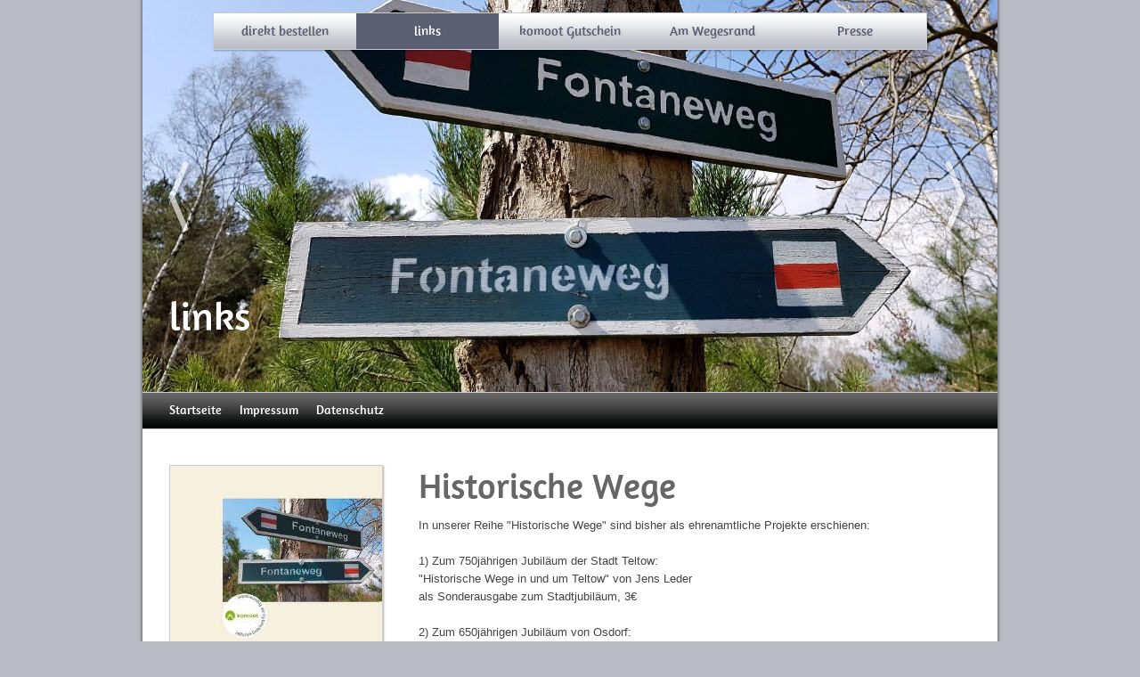

--- FILE ---
content_type: text/html
request_url: https://www.dudoni-online.de/auf-dem-langen-fontaneweg/links/historische-wege/index.html
body_size: 7716
content:
<!DOCTYPE html PUBLIC "-//W3C//DTD XHTML 1.0 Transitional//EN" "http://www.w3.org/TR/xhtml1/DTD/xhtml1-transitional.dtd">

<html xmlns="http://www.w3.org/1999/xhtml" xml:lang="de" lang="de">
<head>
<title>Historische Wege</title>
<meta http-equiv="X-UA-Compatible" content="IE=EmulateIE7" />
<meta http-equiv="content-language" content="de" />
<meta http-equiv="content-type" content="text/html; charset=ISO-8859-1" />
<meta http-equiv="expires" content="0" />
<meta name="author" content="Frank Meyer, Regionale Interessengemeinschaft &quot;Der Teltow&quot;" />
<meta name="description" content="200 Jahre - 200 Kilometer. Auf dem langen Fontaneweg s&uuml;dlich um Berlin von K&ouml;penick nach Potsdam" />
<meta name="keywords" lang="de" content="Wanderungen, Historische Wege, Modernes Wandern, Fontane, Mark Brandenburg, Berlin, Multimediaprojekt, Touristiker, Literat, Apotheker, Journalist, Sport und Freizeit, aktiv, selbst&auml;ndig, eigene Streckenplanung, Outdoor-Freizeitaktivit&auml;ten, Walking, Wandern, Trekking, Europa, Mitteleuropa, Deutschland, Nordostdeutschland, Brandenburg, Blog, Buch, ebook, Veranstaltungen, Besichtigungen, &Ouml;PNV, F&uuml;hrungeen, 200 Jahre, 200 km, Jubil&auml;umsjahr, Tourismus, Marketing, rbb-Fernsehen" />
<meta name="generator" content="SIQUANDO Web 10 (#3719-6866)" />
<link rel="stylesheet" type="text/css" href="../../assets/sf.css" />
<link rel="stylesheet" type="text/css" href="../../assets/sd.css" />
<link rel="stylesheet" type="text/css" href="../../assets/sc.css" />
<link rel="stylesheet" type="text/css" href="../../assets/ssb.css" />
<link rel="stylesheet" type="text/css" href="../../assets/scal.css" />
<!--[if IE 6]><link rel="stylesheet" type="text/css" href="../../assets/sie6.css" /><![endif]-->
<script type="text/javascript" src="../../assets/jq.js"></script>
<script type="text/javascript" src="../../assets/jqyuma.js"></script>
<style type="text/css">

ul#megadrop li.main1 ul {background-image: url(../../images/titelbild.nav.bw.1.jpg);}
ul#megadrop li.main1 ul li a {background-image: url(../../images/titelbild.nav.1.jpg);}
ul#megadrop li.main2 ul {background-image: url(../../images/titelbild.nav.bw.2.jpg);}
ul#megadrop li.main2 ul li a {background-image: url(../../images/titelbild.nav.2.jpg);}
ul#megadrop li.main3 ul {background-image: url(../../images/baenke.nav.bw.3.jpg);}
ul#megadrop li.main3 ul li a {background-image: url(../../images/baenke.nav.3.jpg);}
ul#megadrop li.main4 ul {background-image: url(../../images/picsmallnavbw.gif);}
ul#megadrop li.main4 ul li a {background-image: url(../../images/picsmallnav.gif);}
ul#megadrop li.main5 ul {background-image: url(../../images/titelbild.nav.bw.5.jpg);}
ul#megadrop li.main5 ul li a {background-image: url(../../images/titelbild.nav.5.jpg);}
</style>

</head>

<body>

<script type="text/javascript">
	/* <![CDATA[ */

	$(document).ready(function() {
				$('#sliderstage').yuma({
			'autoslide':8,
			'start':2,
							'menuOgg':'../../assets/menu.ogg',
				'menuMP3':'../../assets/menu.mp3'
					});
	})
	
	/* ]]> */
</script>


	<div id="maincontainer">
		<div id="sliderstage">
			<div id="slidercontainer">
				<div style="background-image: url(../../images/s2dlogo.jpg);" class="sliderpic" ><h1></h1><h2></h2></div>
																													<div style="background-image: url(../../images/titelbild.nav.big.1.jpg);" class="sliderpic ">
													<h1>direkt bestellen</h1>
							<h2></h2>
						</div>
																																		<div style="background-image: url(../../images/titelbild.nav.big.2.jpg);" class="sliderpic ">
													<h1>links</h1>
							<h2></h2>
						</div>
																																		<div style="background-image: url(../../images/komoot.nav.big.3.jpg);" class="sliderpic ">
													<h1>komoot Gutschein</h1>
							<h2></h2>
						</div>
																											<div style="background-image: url(../../images/picbignav.gif);" class="sliderpic " >
													<h1>Am Wegesrand</h1>
							<h2></h2>
						</div>
																																		<div style="background-image: url(../../images/rbb.nav.big.5.jpg);" class="sliderpic ">
													<h1>Presse</h1>
							<h2></h2>
						</div>
												</div>
			<a id="sliderleft" href="#"></a>
			<a id="sliderright" href="#"></a>
			
			<ul id="megadrop">
							  							<li class="main1 "><a href="../../direkt-bestellen/index.html">direkt bestellen</a>
									    		<ul>
				    								  		    	  							<li class="sec1"><a href="../../direkt-bestellen/print/index.html">Print</a></li>
																					  		    	  							<li class="sec2"><a href="../../direkt-bestellen/ebook/index.html">E-Book</a></li>
																					</ul>
											</li>
			 									  							<li class="main2 sel"><a href="../index.html">links</a>
									    		<ul>
				    								  		    	  							<li class="sec1"><a href="../mark-brandenburg/index.html">Mark Brandenburg</a></li>
																					  		    	  							<li class="sec2"><a href="../fontanewege/index.html">Fontanewege</a></li>
																					  		    	  							<li class="sec3"><a href="../fontane-wanderbuch/index.html">Fontane Wanderbuch</a></li>
																					  		    	  							<li class="sec4"><a href="./index.html">Historische Wege</a></li>
																					</ul>
											</li>
			 									  							<li class="main3 "><a href="../../komoot/index.html">komoot Gutschein</a>
									    		<ul>
				    								  		    	  							<li class="sec1"><a href="../../komoot/etappen/index.html">Etappen</a></li>
																					</ul>
											</li>
			 									  							<li class="main4 "><a href="../../am-wegesrand/index.html">Am Wegesrand</a>
											</li>
			 									  							<li class="main5 "><a href="../../presse/index.html">Presse</a>
									    		<ul>
				    								  		    	  							<li class="sec1"><a href="../../presse/newsfead/index.php">Newsfeed</a></li>
																					  		    	  							<li class="sec2"><a href="../../presse/downloads/index.html">Downloads</a></li>
																					</ul>
											</li>
			 									</ul>
		</div>
		
		<div id="common">
					
			<a href="../../index.php" class="home">Startseite</a>
				
							 <a href="../../impressum.html">Impressum</a>
							 <a href="../../datenschutz.html">Datenschutz</a>
				

					</div>
				
		<div id="content">
			<h1>Historische Wege</h1>
<div class="paragraph">
<p style="" >In unserer Reihe &quot;Historische Wege&quot; sind bisher als ehrenamtliche Projekte erschienen:<br/><br/>1) Zum 750j&auml;hrigen Jubil&auml;um der Stadt Teltow:<br/>&quot;Historische Wege in und um Teltow&quot; von Jens Leder<br/>als Sonderausgabe zum Stadtjubil&auml;um, 3&euro;<br/><br/>2) Zum 650j&auml;hrigen Jubil&auml;um von Osdorf:<br/>&quot;Osdorf - Erinnerung an einen geschleiften Ort&quot; von Jens Leder<br/>ISBN: 978-3-7528-1569-6<br/><a  title="" href="http://www.Osdorf-ein-geschleifter-Ort.de" target="_blank">Osdorf-ein-geschleifter-Ort.de</a><br/><br/><br/>--&gt; <a  title="" href="http://www.Historische-Wege.de" target="_blank">Historische-Wege.de</a><br/><br/></p>
</div>
<div class="paragraph">
<!-- W2DPluginButton -->
<p align="right"> 
<a target="_blank" href="http://www.Historische-Wege.de"><img style="border: none;" src="../../images/btn172765a9f50664705.gif" width="210" height="70" alt="" /></a>
</p></div>
		</div>
		<div id="sidebar">
			
						
						
											<div class="paragraph">
					  
	
	
<img src="../../images/cover-banner-ohne_sbp.jpg" width="238" height="376" class="picture" alt="" border="0"/>	
				</div>
					
		</div>		
		<div id="footer"></div>
	</div>
	<div id="bottomshadow"></div>

</body>
</html>


--- FILE ---
content_type: text/css
request_url: https://www.dudoni-online.de/auf-dem-langen-fontaneweg/assets/sf.css
body_size: -51
content:
HTML, BODY, TD, INPUT, SELECT, TEXTAREA {
	font-family : Arial, Helvetica, sans-serif;
	font-size: 13px;
}

--- FILE ---
content_type: text/css
request_url: https://www.dudoni-online.de/auf-dem-langen-fontaneweg/assets/sd.css
body_size: 6626
content:
@font-face {
    font-family: 'Amaranth';
    src: url('amaranth.eot');
    src: url('amaranth.eot?#iefix') format('embedded-opentype'),
         url('amaranth.woff') format('woff'),
         url('amaranth.ttf') format('truetype');
    font-weight: normal;
    font-style: normal;

}

body {
	padding: 0;
	margin: 0;
		background-color: #B9BCC5;
					
	color: #444444;
}

#maincontainer {
	background: url(./pmainshadow.png) repeat-y;
		margin: 0 auto;
		width: 960px;
	padding: 0 10px;
}

#bottomshadow {
	background: url(./pbottomshadow.png) no-repeat;
		margin: 0 auto;
		width: 980px;
	height: 40px;
}

#common {
	height: 40px;
	background: #444444 url(./../images/pcommonfade.gif) repeat-x;
	color: #ffffff;
	position: relative;
	padding: 0 20px;
	border-top: 1px solid #cccccc;
	border-bottom: 1px solid #cccccc;
	font-family: 'Amaranth';
	font-size: 14px;
}

#common a {
	color: #ffffff;
	text-decoration: none;
	padding: 11px 10px;
	line-height: 18px;
	display: block;
	float: left;
}

#common a:hover {
	background-color: #222222;
}


.thirdnav {
	margin-bottom: 30px;
	line-height: 16px;
	color: #5A5F72;
	background: #9DCAF1 url(./../images/pthirdnav.gif) repeat-x;
	font-family: Amaranth;
	font-size: 15px;
	box-shadow: 1px 1px 2px rgba(0,0,0,0.3);
	-moz-box-shadow: 1px 1px 2px rgba(0,0,0,0.3);
	-webkit-box-shadow: 1px 1px 2px rgba(0,0,0,0.3);
	border: 1px solid #cccccc;
}

.thirdnav a {
	color: #5A5F72;
	text-decoration: none;
	display: block;
	padding: 10px 20px;
	font-weight: normal !important;
}

.thirdnav a em {
	font-style: normal;
	font-size: 13px;
}

.thirdnav a:hover {
	background-color: #5A5F72;
	color: #ffffff !important;
	text-decoration: none !important;
}

#searchform {
	width: 200px;
	height: 24px;
	background: url(./../images/psearchform.gif);
	position: absolute;
	padding: 0;
	margin: 0;
	top: 8px;
	right: 8px;
}

#searchcriteria {
	padding: 0;
	margin: 0;
	background-color: #ffffff;
	position: absolute;
	left: 5px;
	top: 3px;
	border: none;
	height: 18px;
	width: 167px;
	outline: none;
}

#searchsubmit {
	position: absolute;
	width: 24px;
	height: 24px;
	top: 0px;
	right: 0px;
}

#searchajax {
	position: absolute;
	width: 200px;
	height: 132px;
	border: 1px solid #cccccc;
	background-color: #ffffff;
	top: 50px;
	right: 6px;
	overflow: hidden;
	display: none;
	text-align: left;
	box-shadow: 2px 2px 4px rgba(0,0,0,0.3);
}

#searchajax a {
	display: block;
	padding: 4px 10px;
	width: 180px;
	height: 14px;
	line-height: 14px;
	text-decoration: none;
	color: #000000;
}

#searchajax a.activelink {
	background-color: #222222;
	color: #ffffff;
}

#searchajax a:hover {
	background-color: #222222;
	color: #ffffff;
}

#content {
	width: 620px;
		float: right;
	padding: 30px 30px 20px 0;
	}

#sidebar {
	width: 240px;
		float: left;
	padding: 30px 0 20px 30px;
	}

#content p, #sidebar p {
	line-height: 20px;
}

#footer {
	clear: both;
	text-align: center;
	color: #888888;
}


#sliderstage {
	width: 960px;
	height: 440px;
	overflow: hidden;
	position: relative;
}

#sliderstage #sliderleft {
	position: absolute;
	width: 48px;
	height: 100px;
	left: 20px;
	top: 170px;
	cursor: pointer;
	background: url(./psliderleft.png) no-repeat 0 0;
} 

#sliderstage #sliderright {
	position: absolute;
	width: 48px;
	height: 100px;
	right: 20px;
	top: 170px;
	cursor: pointer;
	background: url(./psliderright.png) no-repeat 0 0;
} 

#sliderstage #sliderright:hover, #sliderstage #sliderleft:hover {
 	background-position: 0 -100px;
}

#slidercontainer {
	width: 960px;
	height: 440px;
	top: 0;
	position: absolute;
}

#slidercontainer .sliderpic {
	display: block;
	float: left;
	width: 900px;
	height: 110px;
	padding: 330px 30px 0 30px;
	color: #ffffff;
	text-shadow: 1px 1px 1px rgba(0,0,0,0.3);
}

#slidercontainer .textright {
	text-align: right;
}

#slidercontainer .sliderpic h1 {
	font-weight: normal;
	font-size: 45px;
	line-height: 50px;
	margin: 0;
	padding: 0;
	font-family: 'Amaranth';
}

#slidercontainer .sliderpic h2 {
	font-weight: normal;
	font-size: 23px;
	line-height: 30px;
	margin: 0;
	padding: 0;
	font-family: 'Amaranth';
}

ul#megadrop {
	position: absolute;
	width: 800px;
	height: 40px;
	background: #ffffff url(./../images/ptopmenu.gif) repeat-x;
	margin: 0;
	padding: 0;
	top: 14px;
	left: 79px;
	list-style: none;
	box-shadow: 1px 1px 2px rgba(0,0,0,0.3);
	-moz-box-shadow: 1px 1px 2px rgba(0,0,0,0.3);
	-webkit-box-shadow: 1px 1px 2px rgba(0,0,0,0.3);
	border: 1px solid #cccccc;
	overflow: hidden;
}

ul#megadrop li {
	float: left;
}

ul#megadrop li.sel a {
	background-color: #5A5F72;
	color: #ffffff;
}

ul#megadrop li.sel li a {
	background-color: transparent;
	color: #5A5F72;
}

ul#megadrop li.sel li a:hover {
	background-color: #5A5F72;
	color: #ffffff;
}


ul#megadrop li a {
	padding: 11px 0;
	display: block;
	text-decoration: none;
	color: #5A5F72;
	outline: none;
	line-height: 18px;
	width: 160px;
	text-align: center;
	font-family: 'Amaranth';
	font-size: 15px;
	text-shadow: 1px 1px 3px rgba(0,0,0,0.1);
}

ul#megadrop li ul {
	width: 800px;
	height: 260px;
	position: absolute;
	overflow: hidden;
	top: 440px;
	left: 0;
	background-repeat: no-repeat;
	list-style: none;
	padding: 0;
	margin: 0;
}

ul#megadrop li.sel ul {
	top: 40px;
}


ul#megadrop ul a {
	width: 160px;
	height: 18px;
	float: left;
	background-repeat: no-repeat;
	padding: 231px 0 11px 0;
	text-decoration: none;
	color: #5A5F72;
	outline: none;
	line-height: 18px;
	text-align: center;
	font-family: 'Amaranth';
	font-size: 14px;
}


ul#megadrop li ul li.sec1 a {background-position: 0 -240px;}
ul#megadrop li ul li.sec2 a {background-position: -160px -240px;}
ul#megadrop li ul li.sec3 a {background-position: -320px -240px;}
ul#megadrop li ul li.sec4 a {background-position: -480px -240px;}
ul#megadrop li ul li.sec5 a {background-position: -640px -240px;}

ul#megadrop li ul li.sec1 a:hover {background-position: 0 0;}
ul#megadrop li ul li.sec2 a:hover {background-position: -160px 0;}
ul#megadrop li ul li.sec3 a:hover {background-position: -320px 0;}
ul#megadrop li ul li.sec4 a:hover {background-position: -480px 0;}
ul#megadrop li ul li.sec5 a:hover {background-position: -640px 0;}

#tslogo {
	display: block;
	width: 80px;
	height: 80px;
	border: none;
	float: left;
}

#tslink {
	display: block;
	float: right;
	width: 150px;
	margin: 0;
	padding: 0;
	line-height: 20px;
	text-decoration: none;
	color: #444444;
}

#tslink:hover {
	color: #5A5F72;
	text-decoration: underline;
}


--- FILE ---
content_type: text/css
request_url: https://www.dudoni-online.de/auf-dem-langen-fontaneweg/assets/ssb.css
body_size: 668
content:
/* Sidebar-Elemente */

#sidebar h2 {
	color: #5A5F72;
	font-family: Amaranth;
	font-size: 20px;
	font-weight : normal;
	margin: 10px 0 5px 0;
	padding: 0;
}

#sidebar p {
	line-height: 160%;
	padding: 0;
	margin: 0 0 10px 0;
}

#sidebar div.paragraph {
	padding: 0;
	margin: 10px 0 20px 0;
}

#sidebar a {
	text-decoration: none;
	color: #5A5F72;
}

#sidebar a:hover {
	text-decoration: underline;
}

/* Liste */

#sidebar ul {
	list-style: none;
	padding: 0px;
	margin: 6px 0px 6px 10px;
}

#sidebar li {
	padding: 2px 0px 2px 16px;
	background: url(../images/pbull.gif) no-repeat top left;
}

/* Picture */

#sidebar img.picture {
	border: 1px solid #cccccc;
	box-shadow: 1px 1px 2px rgba(0,0,0,0.3);
	-moz-box-shadow: 1px 1px 2px rgba(0,0,0,0.3);
	-webkit-box-shadow: 1px 1px 2px rgba(0,0,0,0.3);
}

